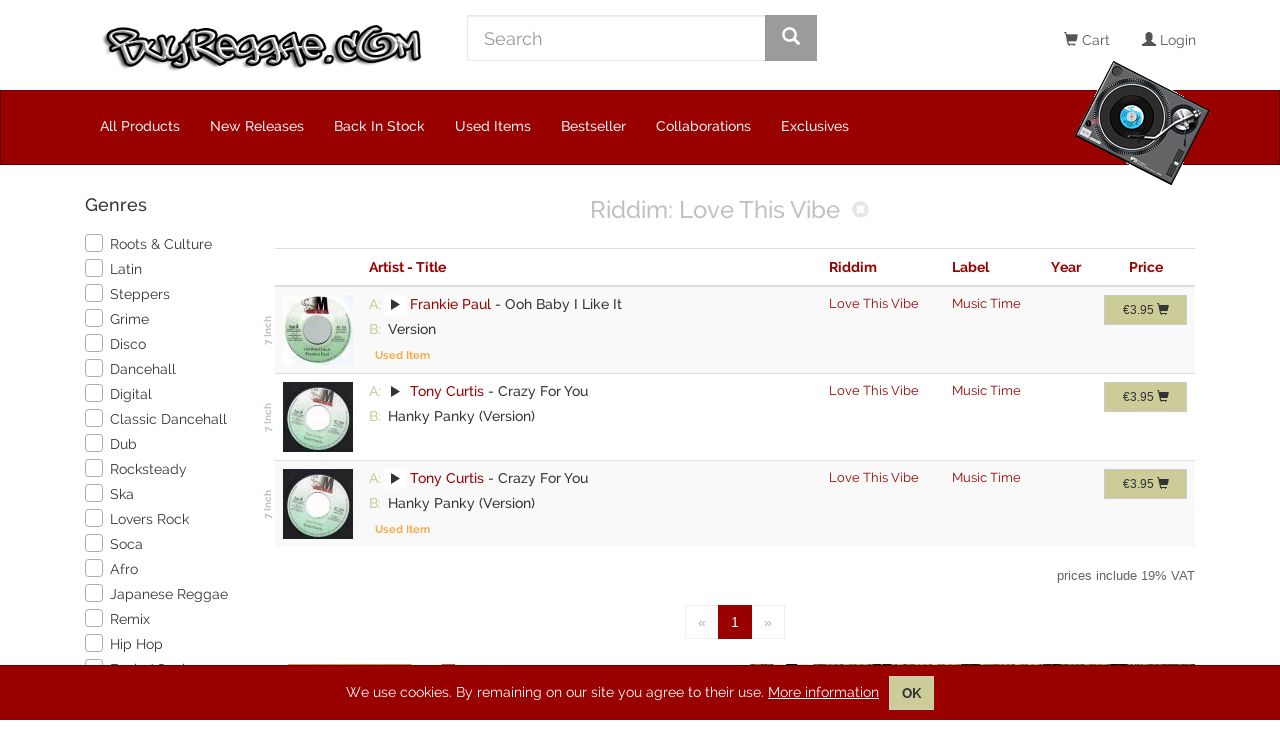

--- FILE ---
content_type: text/html; charset=UTF-8
request_url: https://www.buyreggae.com/riddims/9698/love-this-vibe
body_size: 487
content:
<!DOCTYPE html>
<html>
    <head>
        <meta http-equiv="Content-Type" content="text/html; charset=utf-8" />
        <meta http-equiv=X-UA-Compatible content="IE=edge">
        <meta name="viewport" content="width=device-width, initial-scale=1" />

        <title>Buyreggae online shop | vinyl specialist & distribution</title>

        <link href="/favicon.ico" type="image/x-icon" rel="icon" />
        <link href="/favicon.ico" type="image/x-icon" rel="shortcut icon" />

        <link rel="stylesheet" href="/assets/main-Bsjm1HdO.css" crossorigin="use-credentials" />
    </head>

    <body>
    <div id="vue-app"></div>

    <noscript>
        <strong>We're sorry but Buyreggae.com doesn't work properly without JavaScript enabled. Please enable it to
            continue.</strong>
    </noscript>

    <script type="module" src="/assets/main-B_lVOW6z.js" crossorigin="use-credentials"></script>
    </body>
</html>


--- FILE ---
content_type: text/html; charset=UTF-8
request_url: https://www.buyreggae.com/api/Products/index_json/riddim_id:9698/sort:Manufacturer.manufacturers_name,Riddim.name,ProductAggregate.artist/direction:asc/page:1?search_term=
body_size: 1420
content:
{"products":[{"Product":{"products_id":"68358","original_products_id":"9489","title_a":"Ooh Baby I Like It","title_b":"Version","products_quantity":"2","storage":"","products_price":"3.3193","distribution_price":"0.00","products_ek":"1.6597","products_date_added":"2011-07-11 22:24:18","products_last_modified":"2022-11-23 19:37:38","products_status":true,"manufacturers_id":"814","products_ordered":"0","tracklist":"","products_ordered_30_days":"0","distribution_id":"642","format_id":"1","release_date":"2022-11-23","original_release_date":null,"back_in_stock":"0000-00-00","has_image":"1","has_mp3_a":"1","has_mp3_b":"0","days_available":"5277","product_days":"8549","delivery_probability":"0.00","products_ordered_pre_conversion":"0","catalog_no":"","second_hand":"1","discogs_id":null,"discogs_listing_id":"3210492017","discogs_exclude":false,"vinyl_grading_id":"2","sleeve_grading_id":"1","discogs_match_time":null,"discogs_match_user_id":null,"sale":true,"discogs_comment":"","internal_comment":"","imported_songs":null,"price_sum":"6.6386","image_url_70":"https:\/\/www.buyreggae.com\/images\/70\/product\/P68358.jpg","image_url_150":"https:\/\/www.buyreggae.com\/images\/150\/product\/P68358.jpg","Songs":{"a":"https:\/\/www.buyreggae.com\/sounds\/6\/68358A.mp3","b":"https:\/\/www.buyreggae.com\/sounds\/6\/68358B.mp3"},"gross_products_price":3.95,"tax_amount":0.63},"Manufacturer":{"manufacturers_id":"814","manufacturers_name":"Music Time","manufacturers_image":null,"date_added":null,"last_modified":null,"has_image":"1","product_count":"64","discogs_id":"188287","discogs_name":"Music Time Inc.","name":"Music Time","id":"814"},"Format":{"id":"1","name":"7 Inch","weight":"0.06","discogs_name":"7\"","quantity":"1","display_in_shop":true},"Special":{"specials_id":null,"products_id":null,"specials_new_products_price":null,"specials_date_added":null,"specials_last_modified":null,"expires_date":null,"date_status_change":null,"status":null},"Song":[],"Artist":[{"id":"32224","name":"Frankie Paul","preferred_id":"0","ProductsToArtist":{"id":"557326","artists_id":"32224","products_id":"68358","sideA":"1","sideB":"0"}}],"Riddim":[{"id":"9698","name":"Love This Vibe","has_image":"0","product_count":"8","temp":"1","ProductsToRiddim":{"id":"110924","riddims_id":"9698","products_id":"68358"}}]},{"Product":{"products_id":"150046","original_products_id":"9485","title_a":"Crazy For You","title_b":"Hanky Panky (Version)","products_quantity":"1","storage":"","products_price":"3.3193","distribution_price":"0.00","products_ek":"1.3277","products_date_added":"2024-05-01 00:00:00","products_last_modified":"2022-11-23 19:36:16","products_status":true,"manufacturers_id":"814","products_ordered":"0","tracklist":"","products_ordered_30_days":"0","distribution_id":"696","format_id":"1","release_date":"2022-11-23","original_release_date":null,"back_in_stock":"0000-00-00","has_image":"1","has_mp3_a":"1","has_mp3_b":"0","days_available":"1163","product_days":"1163","delivery_probability":"0.00","products_ordered_pre_conversion":"0","catalog_no":"","second_hand":"0","discogs_id":null,"discogs_listing_id":"3203800856","discogs_exclude":false,"vinyl_grading_id":"1","sleeve_grading_id":"1","discogs_match_time":null,"discogs_match_user_id":null,"sale":true,"discogs_comment":"","internal_comment":"","imported_songs":null,"price_sum":"3.3193","image_url_70":"https:\/\/www.buyreggae.com\/images\/70\/product\/P150046.jpg","image_url_150":"https:\/\/www.buyreggae.com\/images\/150\/product\/P150046.jpg","Songs":{"a":"https:\/\/www.buyreggae.com\/sounds\/15\/150046A.mp3","b":"https:\/\/www.buyreggae.com\/sounds\/15\/150046B.mp3"},"gross_products_price":3.95,"tax_amount":0.63},"Manufacturer":{"manufacturers_id":"814","manufacturers_name":"Music Time","manufacturers_image":null,"date_added":null,"last_modified":null,"has_image":"1","product_count":"64","discogs_id":"188287","discogs_name":"Music Time Inc.","name":"Music Time","id":"814"},"Format":{"id":"1","name":"7 Inch","weight":"0.06","discogs_name":"7\"","quantity":"1","display_in_shop":true},"Special":{"specials_id":null,"products_id":null,"specials_new_products_price":null,"specials_date_added":null,"specials_last_modified":null,"expires_date":null,"date_status_change":null,"status":null},"Song":[],"Artist":[{"id":"31883","name":"Tony Curtis","preferred_id":"0","ProductsToArtist":{"id":"557323","artists_id":"31883","products_id":"150046","sideA":"1","sideB":"0"}}],"Riddim":[{"id":"9698","name":"Love This Vibe","has_image":"0","product_count":"8","temp":"1","ProductsToRiddim":{"id":"110926","riddims_id":"9698","products_id":"150046"}}]},{"Product":{"products_id":"62474","original_products_id":"9485","title_a":"Crazy For You","title_b":"Hanky Panky (Version)","products_quantity":"1","storage":null,"products_price":"3.3193","distribution_price":"0.00","products_ek":"1.6597","products_date_added":"2010-08-29 16:52:38","products_last_modified":"2020-07-24 02:15:42","products_status":true,"manufacturers_id":"814","products_ordered":"0","tracklist":null,"products_ordered_30_days":"0","distribution_id":"652","format_id":"1","release_date":null,"original_release_date":null,"back_in_stock":"0000-00-00","has_image":"1","has_mp3_a":"1","has_mp3_b":"0","days_available":"5593","product_days":"5593","delivery_probability":"0.00","products_ordered_pre_conversion":"0","catalog_no":"","second_hand":"1","discogs_id":null,"discogs_listing_id":"3211095338","discogs_exclude":false,"vinyl_grading_id":"2","sleeve_grading_id":"1","discogs_match_time":null,"discogs_match_user_id":null,"sale":true,"discogs_comment":"","internal_comment":"","imported_songs":null,"price_sum":"3.3193","image_url_70":"https:\/\/www.buyreggae.com\/images\/70\/product\/P62474.jpg","image_url_150":"https:\/\/www.buyreggae.com\/images\/150\/product\/P62474.jpg","Songs":{"a":"https:\/\/www.buyreggae.com\/sounds\/6\/62474A.mp3","b":"https:\/\/www.buyreggae.com\/sounds\/6\/62474B.mp3"},"gross_products_price":3.95,"tax_amount":0.63},"Manufacturer":{"manufacturers_id":"814","manufacturers_name":"Music Time","manufacturers_image":null,"date_added":null,"last_modified":null,"has_image":"1","product_count":"64","discogs_id":"188287","discogs_name":"Music Time Inc.","name":"Music Time","id":"814"},"Format":{"id":"1","name":"7 Inch","weight":"0.06","discogs_name":"7\"","quantity":"1","display_in_shop":true},"Special":{"specials_id":null,"products_id":null,"specials_new_products_price":null,"specials_date_added":null,"specials_last_modified":null,"expires_date":null,"date_status_change":null,"status":null},"Song":[],"Artist":[{"id":"31883","name":"Tony Curtis","preferred_id":"0","ProductsToArtist":{"id":"289974","artists_id":"31883","products_id":"62474","sideA":"1","sideB":"0"}}],"Riddim":[{"id":"9698","name":"Love This Vibe","has_image":"0","product_count":"8","temp":"1","ProductsToRiddim":{"id":"110922","riddims_id":"9698","products_id":"62474"}}]}],"pagination":{"Product":{"page":1,"current":3,"count":3,"prevPage":false,"nextPage":false,"pageCount":1,"order":[],"limit":30,"options":{"sort":"Manufacturer.manufacturers_name,Riddim.name,ProductAggregate.artist","direction":"asc","order":[],"conditions":[]},"paramType":"named","queryScope":null}},"search":{"Riddim":{"id":"9698","name":"Love This Vibe","has_image":"0","product_count":"8","temp":"1"}}}

--- FILE ---
content_type: text/html; charset=UTF-8
request_url: https://www.buyreggae.com/Filters/index
body_size: 1418
content:
{"categories":[{"categories_id":"1","categories_image":"","parent_id":"5","sort_order":"0","pic_size":"43;43","date_added":"2005-06-02 15:35:52","last_modified":"2005-06-09 13:30:32","spd_cat":null,"name":"roots culture","display_in_shop":true,"CategoriesDescription":{"categories_id":"1","language_id":"1","categories_name":"Roots & Culture","name":"Roots & Culture"}},{"categories_id":"118","categories_image":null,"parent_id":"0","sort_order":"0","pic_size":"43;43","date_added":"2026-01-22 21:36:18","last_modified":null,"spd_cat":null,"name":"latin","display_in_shop":true,"CategoriesDescription":{"categories_id":"118","language_id":"1","categories_name":"Latin","name":"Latin"}},{"categories_id":"119","categories_image":null,"parent_id":"0","sort_order":"0","pic_size":"43;43","date_added":"2026-01-22 21:36:18","last_modified":null,"spd_cat":null,"name":"steppers","display_in_shop":true,"CategoriesDescription":{"categories_id":"119","language_id":"1","categories_name":"Steppers","name":"Steppers"}},{"categories_id":"121","categories_image":null,"parent_id":"0","sort_order":"0","pic_size":"43;43","date_added":"2026-01-22 21:36:18","last_modified":null,"spd_cat":null,"name":"grime","display_in_shop":true,"CategoriesDescription":{"categories_id":"121","language_id":"1","categories_name":"Grime","name":"Grime"}},{"categories_id":"120","categories_image":null,"parent_id":"0","sort_order":"0","pic_size":"43;43","date_added":"2026-01-22 21:36:18","last_modified":null,"spd_cat":null,"name":"disco","display_in_shop":true,"CategoriesDescription":{"categories_id":"120","language_id":"1","categories_name":"Disco","name":"Disco"}},{"categories_id":"2","categories_image":"","parent_id":"5","sort_order":"10","pic_size":"43;43","date_added":"2005-06-02 15:36:11","last_modified":"2005-06-09 13:30:20","spd_cat":null,"name":"dancehall","display_in_shop":true,"CategoriesDescription":{"categories_id":"2","language_id":"1","categories_name":"Dancehall","name":"Dancehall"}},{"categories_id":"93","categories_image":"","parent_id":"5","sort_order":"20","pic_size":"43;43","date_added":"2008-03-16 09:08:45","last_modified":"2008-03-16 09:25:02","spd_cat":null,"name":"digital","display_in_shop":true,"CategoriesDescription":{"categories_id":"93","language_id":"1","categories_name":"Digital","name":"Digital"}},{"categories_id":"30","categories_image":"","parent_id":"5","sort_order":"30","pic_size":"43;43","date_added":"2006-08-18 12:49:08","last_modified":"2006-08-18 12:49:20","spd_cat":null,"name":"classic dancehall","display_in_shop":true,"CategoriesDescription":{"categories_id":"30","language_id":"1","categories_name":"Classic Dancehall","name":"Classic Dancehall"}},{"categories_id":"108","categories_image":null,"parent_id":"0","sort_order":"40","pic_size":"43;43","date_added":"2015-11-30 00:00:00","last_modified":null,"spd_cat":null,"name":"dub","display_in_shop":true,"CategoriesDescription":{"categories_id":"108","language_id":"1","categories_name":"Dub","name":"Dub"}},{"categories_id":"3","categories_image":"","parent_id":"5","sort_order":"50","pic_size":"43;43","date_added":"2005-06-02 15:36:55","last_modified":"2006-08-18 12:49:59","spd_cat":null,"name":"rocksteady","display_in_shop":true,"CategoriesDescription":{"categories_id":"3","language_id":"1","categories_name":"Rocksteady","name":"Rocksteady"}},{"categories_id":"94","categories_image":"","parent_id":"5","sort_order":"60","pic_size":"43;43","date_added":"2008-03-16 09:23:13","last_modified":"2008-03-16 09:25:18","spd_cat":null,"name":"ska","display_in_shop":true,"CategoriesDescription":{"categories_id":"94","language_id":"1","categories_name":"Ska","name":"Ska"}},{"categories_id":"114","categories_image":null,"parent_id":"0","sort_order":"70","pic_size":"43;43","date_added":"2023-07-13 09:23:14","last_modified":null,"spd_cat":null,"name":"lovers rock","display_in_shop":true,"CategoriesDescription":{"categories_id":"114","language_id":"1","categories_name":"Lovers Rock","name":"Lovers Rock"}},{"categories_id":"29","categories_image":"","parent_id":"5","sort_order":"70","pic_size":"43;43","date_added":"2005-11-22 02:36:59","last_modified":null,"spd_cat":null,"name":"soca","display_in_shop":true,"CategoriesDescription":{"categories_id":"29","language_id":"1","categories_name":"Soca","name":"Soca"}},{"categories_id":"113","categories_image":null,"parent_id":"0","sort_order":"75","pic_size":"43;43","date_added":"2022-10-28 22:06:17","last_modified":null,"spd_cat":null,"name":"afro","display_in_shop":true,"CategoriesDescription":{"categories_id":"113","language_id":"1","categories_name":"Afro","name":"Afro"}},{"categories_id":"116","categories_image":null,"parent_id":"0","sort_order":"80","pic_size":"43;43","date_added":"2023-07-13 09:23:25","last_modified":null,"spd_cat":null,"name":"japanese reggae","display_in_shop":true,"CategoriesDescription":{"categories_id":"116","language_id":"1","categories_name":"Japanese Reggae","name":"Japanese Reggae"}},{"categories_id":"5","categories_image":null,"parent_id":"0","sort_order":"80","pic_size":"43;43","date_added":"2022-10-07 13:21:16","last_modified":null,"spd_cat":null,"name":"remix","display_in_shop":true,"CategoriesDescription":{"categories_id":"5","language_id":"1","categories_name":"Remix","name":"Remix"}},{"categories_id":"4","categories_image":"","parent_id":"5","sort_order":"90","pic_size":"43;43","date_added":"2005-06-02 15:37:25","last_modified":"2005-06-09 13:31:19","spd_cat":null,"name":"hip hop","display_in_shop":true,"CategoriesDescription":{"categories_id":"4","language_id":"1","categories_name":"Hip Hop","name":"Hip Hop"}},{"categories_id":"104","categories_image":"","parent_id":"0","sort_order":"100","pic_size":"43;43","date_added":"2015-02-13 12:16:54","last_modified":null,"spd_cat":null,"name":"funk soul","display_in_shop":true,"CategoriesDescription":{"categories_id":"104","language_id":"1","categories_name":"Funk \/ Soul","name":"Funk \/ Soul"}},{"categories_id":"100","categories_image":null,"parent_id":"5","sort_order":"110","pic_size":"43;43","date_added":"2014-09-28 00:00:00","last_modified":null,"spd_cat":null,"name":"soul rnb","display_in_shop":true,"CategoriesDescription":{"categories_id":"100","language_id":"1","categories_name":"Soul \/ R&B","name":"Soul \/ R&B"}},{"categories_id":"34","categories_image":null,"parent_id":"6","sort_order":"120","pic_size":"63;63","date_added":"2007-07-16 00:00:00","last_modified":null,"spd_cat":null,"name":"dubstep","display_in_shop":true,"CategoriesDescription":{"categories_id":"34","language_id":"1","categories_name":"Dubstep","name":"Dubstep"}},{"categories_id":"31","categories_image":null,"parent_id":"6","sort_order":"130","pic_size":"63;63","date_added":"2006-12-08 15:39:06","last_modified":null,"spd_cat":null,"name":"jungle","display_in_shop":true,"CategoriesDescription":{"categories_id":"31","language_id":"1","categories_name":"Jungle","name":"Jungle"}},{"categories_id":"109","categories_image":null,"parent_id":"0","sort_order":"140","pic_size":"43;43","date_added":"2021-02-19 00:00:00","last_modified":null,"spd_cat":null,"name":"drum and bass","display_in_shop":true,"CategoriesDescription":{"categories_id":"109","language_id":"1","categories_name":"Drum & Bass","name":"Drum & Bass"}},{"categories_id":"96","categories_image":null,"parent_id":"6","sort_order":"150","pic_size":"63;63","date_added":"2008-12-06 09:23:13","last_modified":null,"spd_cat":null,"name":"raggabreaks","display_in_shop":true,"CategoriesDescription":{"categories_id":"96","language_id":"1","categories_name":"Ragga-Breaks","name":"Ragga-Breaks"}},{"categories_id":"101","categories_image":"","parent_id":"0","sort_order":"160","pic_size":"43;43","date_added":"2015-02-13 12:16:01","last_modified":null,"spd_cat":null,"name":"electronic","display_in_shop":true,"CategoriesDescription":{"categories_id":"101","language_id":"1","categories_name":"Electronic","name":"Electronic"}},{"categories_id":"110","categories_image":null,"parent_id":"0","sort_order":"170","pic_size":"43;43","date_added":"2021-02-19 00:00:00","last_modified":null,"spd_cat":null,"name":"uk bass","display_in_shop":true,"CategoriesDescription":{"categories_id":"110","language_id":"1","categories_name":"UK Bass","name":"UK Bass"}}],"decades":[{"label":"1950s","value":"1950"},{"label":"1960s","value":"1960"},{"label":"1970s","value":"1970"},{"label":"1980s","value":"1980"},{"label":"1990s","value":"1990"},{"label":"2000s","value":"2000"},{"label":"2010s","value":"2010"},{"label":"2020s","value":"2020"}],"formats":[{"id":"1","name":"7 Inch","weight":"0.06","discogs_name":"7\"","quantity":"1","display_in_shop":true},{"id":"7","name":"CD","weight":"0.10","discogs_name":"CD","quantity":"1","display_in_shop":true},{"id":"8","name":"LP","weight":"0.26","discogs_name":"LP","quantity":"1","display_in_shop":true},{"id":"12","name":"2LP","weight":"0.41","discogs_name":"LP","quantity":"2","display_in_shop":true},{"id":"15","name":"12 Inch","weight":"0.22","discogs_name":"12\"","quantity":"1","display_in_shop":true},{"id":"23","name":"10 Inch","weight":"0.18","discogs_name":"10\"","quantity":"1","display_in_shop":true},{"id":"26","name":"Accessory","weight":"0.10","discogs_name":null,"quantity":"1","display_in_shop":true},{"id":"27","name":"Book","weight":"0.50","discogs_name":null,"quantity":"1","display_in_shop":true},{"id":"29","name":"DVD","weight":"0.13","discogs_name":"DVD","quantity":"1","display_in_shop":true},{"id":"65","name":"Clothing","weight":"0.35","discogs_name":null,"quantity":"1","display_in_shop":true},{"id":"77","name":"7 Inch Boxset","weight":"1.20","discogs_name":"7\"","quantity":"1","display_in_shop":true},{"id":"78","name":"10 Inch Boxset","weight":"1.20","discogs_name":"10\"","quantity":"1","display_in_shop":true},{"id":"79","name":"DJ Equipment","weight":"2.00","discogs_name":null,"quantity":"1","display_in_shop":true}]}

--- FILE ---
content_type: text/css
request_url: https://www.buyreggae.com/assets/BuyProductListItemArtistTitle-EULUYC-Y.css
body_size: 211
content:
.buy-product-list-item-artist-title .media-heading[data-v-b4fa5fe5]{margin-bottom:7px}.buy-product-list-item-artist-title .media-heading[data-v-b4fa5fe5]:last-child{margin-bottom:0}.buy-product-list-item-artist-title .side[data-v-b4fa5fe5]{padding-right:3px;color:#cc9}.buy-product-list-item-artist-title .title-no-side[data-v-b4fa5fe5]{line-height:20px}.buy-product-list-item-artist-title .btn-play[data-v-b4fa5fe5]{border:none}.buy-product-list-item-artist-title .label-warning[data-v-b4fa5fe5]{color:#f0ad4e;background:none}


--- FILE ---
content_type: application/javascript
request_url: https://www.buyreggae.com/assets/BuyProductListPage-DmvtgX47.js
body_size: 9140
content:
const __vite__mapDeps=(i,m=__vite__mapDeps,d=(m.f||(m.f=["assets/BuyProductListItemArtistTitle-Iz6RuV-_.js","assets/vue-property-decorator-CWHW6vft.js","assets/main-B_lVOW6z.js","assets/main-Bsjm1HdO.css","assets/AudioPlayer.mixin-pFaV2WpH.js","assets/Cart.mixin-DVOPWOKt.js","assets/product-list.model-Bn0u9Gep.js","assets/BuyProductListItemArtistTitle-EULUYC-Y.css","assets/BuyProductListItemImage-Bo4BAYZR.js","assets/BuyProductListItemImage-CG597OpX.css","assets/BuyProductListItemLabel-C2PHYCTS.js","assets/BuyProductListItemLabel-Bw5oE566.css","assets/BuyProductListItemRiddim-Dy6jhJmv.js","assets/BuyProductListItemRiddim-7x36I_TY.css","assets/BuyAddToCartButton-ojO-zZ2F.js","assets/BuyAddToCartButton-drhgbXN1.css","assets/BuyTaxNotice-B0kYRwld.js","assets/BuyTaxNotice-CemIcOt9.css"])))=>i.map(i=>d[i]);
import{P as _,W as C}from"./vue-property-decorator-CWHW6vft.js";import{V as Q,z as ue,G as pe,I as he,K as ge,M as fe,C as T,y as q,x as O,N as J,m as ee,U as V,_ as E,n as j,P as me,Q as _e,X as R,Y as ve,W as ye,Z as P,i as ne,$ as be,a0 as Pe,a1 as se,a2 as Se,a3 as Ce}from"./main-B_lVOW6z.js";import{W,a as ie,b as ae,B as Fe}from"./BuyBanner-BTf7ZSgX.js";import{C as xe}from"./Cart.mixin-DVOPWOKt.js";import{E as Ie}from"./product-list.model-Bn0u9Gep.js";var Be=Object.defineProperty,Le=Object.getOwnPropertyDescriptor,x=(o,t,r,s)=>{for(var e=s>1?void 0:s?Le(t,r):t,a=o.length-1,i;a>=0;a--)(i=o[a])&&(e=(s?i(t,r,e):i(e))||e);return s&&e&&Be(t,r,e),e};let S=class extends Q{onInitialFilterChanged(){this.setFilter(this.initialFilter)}onInitialIdFilterChanged(){this.setIdFilter(this.initialIdFilter)}onInitialSearchChanged(){this.setSearch(this.initialSearch)}onInitialSortChanged(){this.setSort(this.initialSort)}onInitialPageChanged(){this.setPage(this.initialPage)}get getSearchSortFilter(){return`${this.parseToString(this.getFilter)}${this.parseToString(this.getIdFilter)}${this.parseToString(this.getSort)}${this.parseToString(this.getPage)}?search_term=${this.getSearchTerm}`}parseToString(o){let t="";return Object.keys(o).forEach(r=>{const s=o[r];s!==""&&(t+=`/${r}:${s}`)}),t}};x([_({required:!1,default:()=>ue,type:Object})],S.prototype,"initialFilter",2);x([_({required:!1,default:()=>pe,type:Object})],S.prototype,"initialIdFilter",2);x([_({required:!1,default:()=>he,type:Object})],S.prototype,"initialSearch",2);x([_({required:!1,default:()=>ge,type:Object})],S.prototype,"initialSort",2);x([_({required:!1,default:()=>fe,type:Object})],S.prototype,"initialPage",2);x([C("initialFilter",{immediate:!0})],S.prototype,"onInitialFilterChanged",1);x([C("initialIdFilter",{immediate:!0})],S.prototype,"onInitialIdFilterChanged",1);x([C("initialSearch",{immediate:!0})],S.prototype,"onInitialSearchChanged",1);x([C("initialSort",{immediate:!0})],S.prototype,"onInitialSortChanged",1);x([C("initialPage",{immediate:!0})],S.prototype,"onInitialPageChanged",1);S=x([T({name:"search-sort-filter.mixin",computed:{...O("SearchSortFilter",["getFilter","getIdFilter","getSearchTerm","getSort","getPage"])},methods:{...q("SearchSortFilter",["setFilter","setIdFilter","setSearch","setSort","setPage"])}})],S);var ke=Object.getOwnPropertyDescriptor,$e=(o,t,r,s)=>{for(var e=s>1?void 0:s?ke(t,r):t,a=o.length-1,i;a>=0;a--)(i=o[a])&&(e=i(e)||e);return e};let X=class extends Q{setProductSort(o){const t=this.computeSortDirection(o);this.setUrlSortQuery(o,t)}setUrlSortQuery(o,t){this.$router.push({query:{...this.$route.query,sort:o,dir:t,page:"1"}})}computeSortDirection(o){return this.getSort.sort===o&&this.getSort.direction===J.ASC?J.DESC:J.ASC}};X=$e([T({name:"search-sort-filter.mixin",computed:{...O("SearchSortFilter",["getSort"])},methods:{...q("SearchSortFilter",["setSort"])}})],X);var Te=Object.defineProperty,Re=Object.getOwnPropertyDescriptor,oe=(o,t,r,s)=>{for(var e=s>1?void 0:s?Re(t,r):t,a=o.length-1,i;a>=0;a--)(i=o[a])&&(e=(s?i(t,r,e):i(e))||e);return s&&e&&Te(t,r,e),e};const Oe=()=>E(()=>import("./BuyProductListItemArtistTitle-Iz6RuV-_.js"),__vite__mapDeps([0,1,2,3,4,5,6,7])),De=()=>E(()=>import("./BuyProductListItemImage-Bo4BAYZR.js"),__vite__mapDeps([8,2,3,9])),we=()=>E(()=>import("./BuyProductListItemLabel-C2PHYCTS.js"),__vite__mapDeps([10,2,3,11])),Ne=()=>E(()=>import("./BuyProductListItemRiddim-Dy6jhJmv.js"),__vite__mapDeps([12,1,2,3,13])),Ae=()=>E(()=>import("./BuyAddToCartButton-ojO-zZ2F.js"),__vite__mapDeps([14,1,2,3,5,15]));let Y=class extends ee(xe){constructor(){super(...arguments),this.scope=Ie.Catalog}getProductUrl(t){return V.getProductUrl(t)}getLabelUrl(t,r){return V.getLabelUrl(t,r)}};oe([_({required:!0,default:[]})],Y.prototype,"product",2);Y=oe([T({name:"buy-product-list-item",components:{BuyAddToCartButton:Ae,BuyProductListItemArtistTitle:Oe,BuyProductListItemImage:De,BuyProductListItemLabel:we,BuyProductListItemRiddim:Ne}})],Y);var Ee=function(){var t=this,r=t._self._c;return t._self._setupProxy,r("tr",{staticClass:"buy-product-list-item"},[r("buy-product-list-item-image",{attrs:{scope:t.scope,"image-url":t.product.Product.image_url_70,"image-link":t.getProductUrl(t.product.Product.products_id),"format-name":t.product.Format.name}}),r("buy-product-list-item-artist-title",{attrs:{scope:t.scope,product:t.product}}),r("buy-product-list-item-riddim",{staticClass:"hidden-xs hidden-sm",attrs:{product:t.product}}),r("buy-product-list-item-label",{attrs:{"label-name":t.product.Manufacturer.name,"label-link":t.getLabelUrl(t.product.Manufacturer.id,t.product.Manufacturer.name)}}),r("td",{staticClass:"hidden-xs hidden-sm"},[t._v(" "+t._s(t._f("date")(t.product.Product.original_release_date,"yyyy"))+" ")]),r("td",[r("buy-add-to-cart-button",{staticClass:"btn-default",attrs:{product:t.product}})],1)],1)},je=[],Me=j(Y,Ee,je,!1,null,null);const Ue=Me.exports;var le={exports:{}};(function(o,t){(function(r,s){o.exports=s()})(me,function(){return function(r){function s(a){if(e[a])return e[a].exports;var i=e[a]={exports:{},id:a,loaded:!1};return r[a].call(i.exports,i,i.exports,s),i.loaded=!0,i.exports}var e={};return s.m=r,s.c=e,s.p="",s(0)}([function(r,s,e){function a(d){return d&&d.__esModule?d:{default:d}}var i=e(1),n=a(i);r.exports=n.default},function(r,s,e){e(2);var a=e(6)(e(7),e(8),"data-v-82963a40",null);r.exports=a.exports},function(r,s,e){var a=e(3);typeof a=="string"&&(a=[[r.id,a,""]]),e(5)(a,{}),a.locals&&(r.exports=a.locals)},function(r,s,e){s=r.exports=e(4)(),s.push([r.id,"a[data-v-82963a40]{cursor:pointer}",""])},function(r,s){r.exports=function(){var e=[];return e.toString=function(){for(var a=[],i=0;i<this.length;i++){var n=this[i];n[2]?a.push("@media "+n[2]+"{"+n[1]+"}"):a.push(n[1])}return a.join("")},e.i=function(a,i){typeof a=="string"&&(a=[[null,a,""]]);for(var n={},d=0;d<this.length;d++){var v=this[d][0];typeof v=="number"&&(n[v]=!0)}for(d=0;d<a.length;d++){var m=a[d];typeof m[0]=="number"&&n[m[0]]||(i&&!m[2]?m[2]=i:i&&(m[2]="("+m[2]+") and ("+i+")"),e.push(m))}},e}},function(r,s,e){function a(c,l){for(var u=0;u<c.length;u++){var h=c[u],g=y[h.id];if(g){g.refs++;for(var p=0;p<g.parts.length;p++)g.parts[p](h.parts[p]);for(;p<h.parts.length;p++)g.parts.push(m(h.parts[p],l))}else{for(var f=[],p=0;p<h.parts.length;p++)f.push(m(h.parts[p],l));y[h.id]={id:h.id,refs:1,parts:f}}}}function i(c){for(var l=[],u={},h=0;h<c.length;h++){var g=c[h],p=g[0],f=g[1],L=g[2],Z=g[3],w={css:f,media:L,sourceMap:Z};u[p]?u[p].parts.push(w):l.push(u[p]={id:p,parts:[w]})}return l}function n(c,l){var u=$(),h=U[U.length-1];if(c.insertAt==="top")h?h.nextSibling?u.insertBefore(l,h.nextSibling):u.appendChild(l):u.insertBefore(l,u.firstChild),U.push(l);else{if(c.insertAt!=="bottom")throw new Error("Invalid value for parameter 'insertAt'. Must be 'top' or 'bottom'.");u.appendChild(l)}}function d(c){c.parentNode.removeChild(c);var l=U.indexOf(c);l>=0&&U.splice(l,1)}function v(c){var l=document.createElement("style");return l.type="text/css",n(c,l),l}function m(c,l){var u,h,g;if(l.singleton){var p=ce++;u=D||(D=v(l)),h=b.bind(null,u,p,!1),g=b.bind(null,u,p,!0)}else u=v(l),h=I.bind(null,u),g=function(){d(u)};return h(c),function(f){if(f){if(f.css===c.css&&f.media===c.media&&f.sourceMap===c.sourceMap)return;h(c=f)}else g()}}function b(c,l,u,h){var g=u?"":h.css;if(c.styleSheet)c.styleSheet.cssText=de(l,g);else{var p=document.createTextNode(g),f=c.childNodes;f[l]&&c.removeChild(f[l]),f.length?c.insertBefore(p,f[l]):c.appendChild(p)}}function I(c,l){var u=l.css,h=l.media,g=l.sourceMap;if(h&&c.setAttribute("media",h),g&&(u+=`
/*# sourceURL=`+g.sources[0]+" */",u+=`
/*# sourceMappingURL=data:application/json;base64,`+btoa(unescape(encodeURIComponent(JSON.stringify(g))))+" */"),c.styleSheet)c.styleSheet.cssText=u;else{for(;c.firstChild;)c.removeChild(c.firstChild);c.appendChild(document.createTextNode(u))}}var y={},B=function(c){var l;return function(){return typeof l>"u"&&(l=c.apply(this,arguments)),l}},M=B(function(){return/msie [6-9]\b/.test(window.navigator.userAgent.toLowerCase())}),$=B(function(){return document.head||document.getElementsByTagName("head")[0]}),D=null,ce=0,U=[];r.exports=function(c,l){l=l||{},typeof l.singleton>"u"&&(l.singleton=M()),typeof l.insertAt>"u"&&(l.insertAt="bottom");var u=i(c);return a(u,l),function(h){for(var g=[],p=0;p<u.length;p++){var f=u[p],L=y[f.id];L.refs--,g.push(L)}if(h){var Z=i(h);a(Z,l)}for(var p=0;p<g.length;p++){var L=g[p];if(L.refs===0){for(var w=0;w<L.parts.length;w++)L.parts[w]();delete y[L.id]}}}};var de=function(){var c=[];return function(l,u){return c[l]=u,c.filter(Boolean).join(`
`)}}()},function(r,s){r.exports=function(e,a,i,n){var d,v=e=e||{},m=typeof e.default;m!=="object"&&m!=="function"||(d=e,v=e.default);var b=typeof v=="function"?v.options:v;if(a&&(b.render=a.render,b.staticRenderFns=a.staticRenderFns),i&&(b._scopeId=i),n){var I=b.computed||(b.computed={});Object.keys(n).forEach(function(y){var B=n[y];I[y]=function(){return B}})}return{esModule:d,exports:v,options:b}}},function(r,s){Object.defineProperty(s,"__esModule",{value:!0}),s.default={props:{value:{type:Number},pageCount:{type:Number,required:!0},forcePage:{type:Number},clickHandler:{type:Function,default:function(){}},pageRange:{type:Number,default:3},marginPages:{type:Number,default:1},prevText:{type:String,default:"Prev"},nextText:{type:String,default:"Next"},breakViewText:{type:String,default:"…"},containerClass:{type:String},pageClass:{type:String},pageLinkClass:{type:String},prevClass:{type:String},prevLinkClass:{type:String},nextClass:{type:String},nextLinkClass:{type:String},breakViewClass:{type:String},breakViewLinkClass:{type:String},activeClass:{type:String,default:"active"},disabledClass:{type:String,default:"disabled"},noLiSurround:{type:Boolean,default:!1},firstLastButton:{type:Boolean,default:!1},firstButtonText:{type:String,default:"First"},lastButtonText:{type:String,default:"Last"},hidePrevNext:{type:Boolean,default:!1}},beforeUpdate:function(){this.forcePage!==void 0&&this.forcePage!==this.selected&&(this.selected=this.forcePage)},computed:{selected:{get:function(){return this.value||this.innerValue},set:function(e){this.innerValue=e}},pages:function(){var e=this,a={};if(this.pageCount<=this.pageRange)for(var i=0;i<this.pageCount;i++){var n={index:i,content:i+1,selected:i===this.selected-1};a[i]=n}else{for(var d=Math.floor(this.pageRange/2),v=function($){var D={index:$,content:$+1,selected:$===e.selected-1};a[$]=D},m=function($){var D={disabled:!0,breakView:!0};a[$]=D},b=0;b<this.marginPages;b++)v(b);var I=0;this.selected-d>0&&(I=this.selected-1-d);var y=I+this.pageRange-1;y>=this.pageCount&&(y=this.pageCount-1,I=y-this.pageRange+1);for(var B=I;B<=y&&B<=this.pageCount-1;B++)v(B);I>this.marginPages&&m(I-1),y+1<this.pageCount-this.marginPages&&m(y+1);for(var M=this.pageCount-1;M>=this.pageCount-this.marginPages;M--)v(M)}return a}},data:function(){return{innerValue:1}},methods:{handlePageSelected:function(e){this.selected!==e&&(this.innerValue=e,this.$emit("input",e),this.clickHandler(e))},prevPage:function(){this.selected<=1||this.handlePageSelected(this.selected-1)},nextPage:function(){this.selected>=this.pageCount||this.handlePageSelected(this.selected+1)},firstPageSelected:function(){return this.selected===1},lastPageSelected:function(){return this.selected===this.pageCount||this.pageCount===0},selectFirstPage:function(){this.selected<=1||this.handlePageSelected(1)},selectLastPage:function(){this.selected>=this.pageCount||this.handlePageSelected(this.pageCount)}}}},function(r,s){r.exports={render:function(){var e=this,a=e.$createElement,i=e._self._c||a;return e.noLiSurround?i("div",{class:e.containerClass},[e.firstLastButton?i("a",{class:[e.pageLinkClass,e.firstPageSelected()?e.disabledClass:""],attrs:{tabindex:"0"},domProps:{innerHTML:e._s(e.firstButtonText)},on:{click:function(n){e.selectFirstPage()},keyup:function(n){return"button"in n||!e._k(n.keyCode,"enter",13)?void e.selectFirstPage():null}}}):e._e(),e._v(" "),e.firstPageSelected()&&e.hidePrevNext?e._e():i("a",{class:[e.prevLinkClass,e.firstPageSelected()?e.disabledClass:""],attrs:{tabindex:"0"},domProps:{innerHTML:e._s(e.prevText)},on:{click:function(n){e.prevPage()},keyup:function(n){return"button"in n||!e._k(n.keyCode,"enter",13)?void e.prevPage():null}}}),e._v(" "),e._l(e.pages,function(n){return[n.breakView?i("a",{class:[e.pageLinkClass,e.breakViewLinkClass,n.disabled?e.disabledClass:""],attrs:{tabindex:"0"}},[e._t("breakViewContent",[e._v(e._s(e.breakViewText))])],2):n.disabled?i("a",{class:[e.pageLinkClass,n.selected?e.activeClass:"",e.disabledClass],attrs:{tabindex:"0"}},[e._v(e._s(n.content))]):i("a",{class:[e.pageLinkClass,n.selected?e.activeClass:""],attrs:{tabindex:"0"},on:{click:function(d){e.handlePageSelected(n.index+1)},keyup:function(d){return"button"in d||!e._k(d.keyCode,"enter",13)?void e.handlePageSelected(n.index+1):null}}},[e._v(e._s(n.content))])]}),e._v(" "),e.lastPageSelected()&&e.hidePrevNext?e._e():i("a",{class:[e.nextLinkClass,e.lastPageSelected()?e.disabledClass:""],attrs:{tabindex:"0"},domProps:{innerHTML:e._s(e.nextText)},on:{click:function(n){e.nextPage()},keyup:function(n){return"button"in n||!e._k(n.keyCode,"enter",13)?void e.nextPage():null}}}),e._v(" "),e.firstLastButton?i("a",{class:[e.pageLinkClass,e.lastPageSelected()?e.disabledClass:""],attrs:{tabindex:"0"},domProps:{innerHTML:e._s(e.lastButtonText)},on:{click:function(n){e.selectLastPage()},keyup:function(n){return"button"in n||!e._k(n.keyCode,"enter",13)?void e.selectLastPage():null}}}):e._e()],2):i("ul",{class:e.containerClass},[e.firstLastButton?i("li",{class:[e.pageClass,e.firstPageSelected()?e.disabledClass:""]},[i("a",{class:e.pageLinkClass,attrs:{tabindex:e.firstPageSelected()?-1:0},domProps:{innerHTML:e._s(e.firstButtonText)},on:{click:function(n){e.selectFirstPage()},keyup:function(n){return"button"in n||!e._k(n.keyCode,"enter",13)?void e.selectFirstPage():null}}})]):e._e(),e._v(" "),e.firstPageSelected()&&e.hidePrevNext?e._e():i("li",{class:[e.prevClass,e.firstPageSelected()?e.disabledClass:""]},[i("a",{class:e.prevLinkClass,attrs:{tabindex:e.firstPageSelected()?-1:0},domProps:{innerHTML:e._s(e.prevText)},on:{click:function(n){e.prevPage()},keyup:function(n){return"button"in n||!e._k(n.keyCode,"enter",13)?void e.prevPage():null}}})]),e._v(" "),e._l(e.pages,function(n){return i("li",{class:[e.pageClass,n.selected?e.activeClass:"",n.disabled?e.disabledClass:"",n.breakView?e.breakViewClass:""]},[n.breakView?i("a",{class:[e.pageLinkClass,e.breakViewLinkClass],attrs:{tabindex:"0"}},[e._t("breakViewContent",[e._v(e._s(e.breakViewText))])],2):n.disabled?i("a",{class:e.pageLinkClass,attrs:{tabindex:"0"}},[e._v(e._s(n.content))]):i("a",{class:e.pageLinkClass,attrs:{tabindex:"0"},on:{click:function(d){e.handlePageSelected(n.index+1)},keyup:function(d){return"button"in d||!e._k(d.keyCode,"enter",13)?void e.handlePageSelected(n.index+1):null}}},[e._v(e._s(n.content))])])}),e._v(" "),e.lastPageSelected()&&e.hidePrevNext?e._e():i("li",{class:[e.nextClass,e.lastPageSelected()?e.disabledClass:""]},[i("a",{class:e.nextLinkClass,attrs:{tabindex:e.lastPageSelected()?-1:0},domProps:{innerHTML:e._s(e.nextText)},on:{click:function(n){e.nextPage()},keyup:function(n){return"button"in n||!e._k(n.keyCode,"enter",13)?void e.nextPage():null}}})]),e._v(" "),e.firstLastButton?i("li",{class:[e.pageClass,e.lastPageSelected()?e.disabledClass:""]},[i("a",{class:e.pageLinkClass,attrs:{tabindex:e.lastPageSelected()?-1:0},domProps:{innerHTML:e._s(e.lastButtonText)},on:{click:function(n){e.selectLastPage()},keyup:function(n){return"button"in n||!e._k(n.keyCode,"enter",13)?void e.selectLastPage():null}}})]):e._e()],2)},staticRenderFns:[]}}])})})(le);var Ve=le.exports;const qe=_e(Ve);var He=Object.defineProperty,Ge=Object.getOwnPropertyDescriptor,te=(o,t,r,s)=>{for(var e=s>1?void 0:s?Ge(t,r):t,a=o.length-1,i;a>=0;a--)(i=o[a])&&(e=(s?i(t,r,e):i(e))||e);return s&&e&&He(t,r,e),e};let H=class extends Q{constructor(){super(...arguments),this.page=0,this.pageRange=9,this.marginPages=1}created(){this.init(),R.$on(ve,this.init)}mounted(){this.page=this.paginationData.page}onPageChanged(t){this.page=t}paginate(t){this.$router.push({query:{...this.$route.query,page:t}})}init(){const t=ye.getWidth();this.pageRange=this.computeRangeByBreakpoints(t),this.marginPages=this.computeMarginByBreakpoints(t)}computeRangeByBreakpoints(t){switch(!0){case t<=ae:return 3;case t<=ie:return 9;case t<=W:return 11;case t>W:return 13;default:return 9}}computeMarginByBreakpoints(t){switch(!0){case t<=ae:return 1;case t<=ie:return 1;case t<=W:return 2;case t>W:return 2;default:return 1}}};te([_({required:!0})],H.prototype,"paginationData",2);te([C("paginationData.page")],H.prototype,"onPageChanged",1);H=te([T({name:"buy-product-list-pagination",components:{Paginate:qe}})],H);var Qe=function(){var t=this,r=t._self._c;return t._self._setupProxy,r("paginate",{attrs:{"click-handler":t.paginate,"page-count":t.paginationData.pageCount,"page-range":t.pageRange,"margin-pages":t.marginPages,"prev-text":"&laquo;","next-text":"&raquo;","container-class":"pagination vue-pagination"},model:{value:t.page,callback:function(s){t.page=s},expression:"page"}})},We=[],Ye=j(H,Qe,We,!1,null,null);const ze=Ye.exports;var Ke=Object.defineProperty,Ze=Object.getOwnPropertyDescriptor,re=(o,t,r,s)=>{for(var e=s>1?void 0:s?Ze(t,r):t,a=o.length-1,i;a>=0;a--)(i=o[a])&&(e=(s?i(t,r,e):i(e))||e);return s&&e&&Ke(t,r,e),e};const Je=()=>E(()=>import("./BuyTaxNotice-B0kYRwld.js"),__vite__mapDeps([16,2,3,17]));let G=class extends ee(X){get hasFiltersActive(){return this.getFilterCategoryIds.length>0||this.getFilterFormatIds.length>0}sortProducts(t){this.setProductSort(t)}resetFilters(){R.$emit("resetFilters")}};re([_({required:!0})],G.prototype,"products",2);re([_({required:!0})],G.prototype,"paginationData",2);G=re([T({name:"buy-product-list",components:{BuyTaxNotice:Je,BuyProductListItem:Ue,BuyProductListPagination:ze},computed:{...O("SearchSortFilter",["getFilterCategoryIds","getFilterFormatIds","getFilter"])}})],G);var Xe=function(){var t=this,r=t._self._c;return t._self._setupProxy,r("div",{staticClass:"buy-product-list"},[t.products&&t.products.length>0?r("div",[r("table",{staticClass:"table table-striped product-list"},[r("tbody",[r("tr",{staticClass:"header-row"},[r("th",{staticStyle:{width:"86px"}}),r("th",{staticStyle:{width:"50%"}},[r("a",{attrs:{title:"Sort by Title"},on:{click:function(s){return t.sortProducts("ProductAggregate.artist")}}},[t._v("Artist - Title")])]),r("th",{staticClass:"hidden-xs hidden-sm"},[r("a",{attrs:{title:"Sort by Riddim"},on:{click:function(s){return t.sortProducts("Riddim.name")}}},[t._v("Riddim")])]),r("th",[r("a",{attrs:{title:"Sort by Label"},on:{click:function(s){return t.sortProducts("Manufacturer.manufacturers_name")}}},[t._v("Label")])]),r("th",{staticClass:"hidden-xs hidden-sm"},[r("a",{attrs:{title:"Sort by Recording Year"},on:{click:function(s){return t.sortProducts("original_release_date")}}},[t._v("Year")])]),r("th",{staticClass:"text-center"},[r("a",{attrs:{title:"Sort by Price"},on:{click:function(s){return t.sortProducts("products_price")}}},[t._v("Price")])])])]),r("tbody",t._l(t.products,function(s){return r("buy-product-list-item",{key:s.Product.products_id,attrs:{product:s}})}),1)]),r("buy-tax-notice",{staticClass:"text-right"}),r("buy-product-list-pagination",{attrs:{"pagination-data":t.paginationData}})],1):r("div",{staticClass:"no-results"},[t._v(" No matching records found. "),t.hasFiltersActive?r("a",{on:{click:t.resetFilters}},[t._v(" Reset your genre and format filters to get more results. ")]):t._e()])])},et=[],tt=j(G,Xe,et,!1,null,"4866282e");const rt=tt.exports,st="product-filter-option-updated";var it=Object.defineProperty,at=Object.getOwnPropertyDescriptor,z=(o,t,r,s)=>{for(var e=s>1?void 0:s?at(t,r):t,a=o.length-1,i;a>=0;a--)(i=o[a])&&(e=(s?i(t,r,e):i(e))||e);return s&&e&&it(t,r,e),e};let N=class extends Q{constructor(){super(...arguments),this.checkedState=!1}onIsSelected(){this.checkedState=this.isSelected}check(){this.$emit(st,{checked:this.checkedState,filterId:this.filter.id,type:this.filter.type})}};z([_({required:!0,type:Object})],N.prototype,"filter",2);z([_({required:!0,type:Boolean,default:!1})],N.prototype,"isSelected",2);z([C("isSelected",{immediate:!0})],N.prototype,"onIsSelected",1);N=z([T({name:"buy-product-list-filters-option"})],N);var nt=function(){var t=this,r=t._self._c;return t._self._setupProxy,r("div",{staticClass:"checkbox"},[r("label",[r("input",{directives:[{name:"model",rawName:"v-model",value:t.checkedState,expression:"checkedState"}],attrs:{type:"checkbox"},domProps:{checked:Array.isArray(t.checkedState)?t._i(t.checkedState,null)>-1:t.checkedState},on:{change:[function(s){var e=t.checkedState,a=s.target,i=!!a.checked;if(Array.isArray(e)){var n=null,d=t._i(e,n);a.checked?d<0&&(t.checkedState=e.concat([n])):d>-1&&(t.checkedState=e.slice(0,d).concat(e.slice(d+1)))}else t.checkedState=i},t.check]}}),t._m(0),t._v(" "+t._s(t.filter.name)+" ")])])},ot=[function(){var o=this,t=o._self._c;return o._self._setupProxy,t("span",{staticClass:"cr"},[t("i",{staticClass:"cr-icon glyphicon glyphicon-ok"})])}],lt=j(N,nt,ot,!1,null,"f6e10209");const ct=lt.exports;var dt=Object.defineProperty,ut=Object.getOwnPropertyDescriptor,K=(o,t,r,s)=>{for(var e=s>1?void 0:s?ut(t,r):t,a=o.length-1,i;a>=0;a--)(i=o[a])&&(e=(s?i(t,r,e):i(e))||e);return s&&e&&dt(t,r,e),e};let A=class extends Q{mounted(){R.$on("resetFilters",this.resetFilters)}get isAnyFilterSelected(){return this.filters.type===P.Category?this.getFilterCategoryIds.length>0:this.filters.type===P.Decade?this.getFilterDecadeIds.length>0:this.filters.type===P.Format?this.getFilterFormatIds.length>0:!1}isSelected(t){return this.filters.type===P.Category?this.getFilterCategoryIds.includes(t):this.filters.type===P.Decade?this.getFilterDecadeIds.includes(t):this.filters.type===P.Format?this.getFilterFormatIds.includes(t):!1}onProductFilterUpdate(t){ne(t.filterId)||(t.type===P.Decade&&this.resetDecadeFilters(),this.handleFiltersInVuex(t.filterId,t.checked),this.handleFiltersInUrl())}resetFilters(){this.resetGlobalFilters(),this.handleFiltersInUrl()}resetSelectedFilter(){this.filters.type===P.Category?this.resetCategoryFilters():this.filters.type===P.Decade?this.resetDecadeFilters():this.filters.type===P.Format&&this.resetFormatFilters(),this.handleFiltersInUrl()}handleFiltersInVuex(t,r){r?this.addFilterByType({filterId:t,type:this.filters.type}):this.removeFilterByType({filterId:t,type:this.filters.type})}handleFiltersInUrl(){let t=[],r="";this.filters.type===P.Category&&(t=this.getFilterCategoryIds,r="categories"),this.filters.type===P.Format&&(t=this.getFilterFormatIds,r="formats"),this.filters.type===P.Decade&&(t=this.getFilterDecadeIds,r="decades"),t=t.length?t.join(","):[],this.$router.push({query:{...this.$route.query,[r]:t,page:"1"}})}};K([_({required:!0,type:Object})],A.prototype,"filters",2);K([_({required:!0,type:String,default:""})],A.prototype,"heading",2);K([_({required:!1,type:Boolean,default:!1})],A.prototype,"isMobile",2);A=K([T({name:"buy-product-list-filters",components:{BuyProductListFiltersOption:ct},computed:{...O("SearchSortFilter",["getFilterCategoryIds","getFilterFormatIds","getFilterDecadeIds"])},methods:{...q("SearchSortFilter",["addFilterByType","removeFilterByType","resetGlobalFilters","resetCategoryFilters","resetDecadeFilters","resetFormatFilters"])}})],A);var pt=function(){var t=this,r=t._self._c;return t._self._setupProxy,r("div",{staticClass:"global-filters-container",class:{"panel panel-default clearfix":t.isMobile}},[t.isMobile?t._e():[r("h3",{staticClass:"h4"},[t._v(t._s(t.heading))]),t.isAnyFilterSelected?r("button",{staticClass:"btn btn-default btn-remove",attrs:{title:"remove filter"},on:{click:t.resetSelectedFilter}},[r("i",{staticClass:"glyphicon glyphicon-remove-sign"})]):t._e(),t._l(t.filters.list,function(s,e){return r("buy-product-list-filters-option",{key:e,attrs:{filter:s,"is-selected":t.isSelected(s.id)},on:{"product-filter-option-updated":t.onProductFilterUpdate}})})]],2)},ht=[],gt=j(A,pt,ht,!1,null,"957f9fbe");const ft=gt.exports,mt=[{Banner:{banners_id:"1",banners_title:"50 assorted new 7inch vinyl reggae singles",banners_url:"/riddims/8534/7-inch-box",banners_image:"50-vinyl-box-445.jpg",banners_image_url:"https://www.buyreggae.com/img/banner/50-vinyl-box-445.jpg"}},{Banner:{banners_id:"2",banners_title:"T-Shirts & Hoodies",banners_url:"/all-products?formats=65&sort=products_date_added_ts&dir=desc",banners_image:"shirts-455.jpg",banners_image_url:"https://www.buyreggae.com/img/banner/shirts-455.jpg"}}];var _t=Object.defineProperty,vt=Object.getOwnPropertyDescriptor,k=(o,t,r,s)=>{for(var e=s>1?void 0:s?vt(t,r):t,a=o.length-1,i;a>=0;a--)(i=o[a])&&(e=(s?i(t,r,e):i(e))||e);return s&&e&&_t(t,r,e),e};let F=class extends ee(S){constructor(){super(...arguments),this.headline="Products",this.artistName="",this.riddimName="",this.labelName="",this.dataLoaded=!1,this.productListSubBanners=mt,this.apiError=!1}mounted(){R.$on(be,this.onBeforeRequest),R.$on(Pe,this.onBeforeResponse),this.headline=this.pageTitle,this.loadProducts(),this.fetchGlobalFilters(),this.hasBanners||this.fetchBanners()}onSearchSortFilterChanged(){this.loadProducts()}onSearchTermChanged(t){ne(this.getSearchTerm)?R.$emit(se):this.$nextTick(()=>{this.setHeadline("Search",t)})}onPageTitleChanged(){this.headline=this.pageTitle}onArtistIdSearchChanged(){this.getArtistIdSearch&&(this.artistName=this.getArtistIdSearch.name,this.setHeadline("Artist",this.artistName))}onLabelIdSearchChanged(){this.getLabelIdSearch&&(this.labelName=this.getLabelIdSearch.name,this.setHeadline("Label",this.labelName))}onRiddimIdSearchChanged(){this.getRiddimIdSearch&&(this.riddimName=this.getRiddimIdSearch.name,this.setHeadline("Riddim",this.riddimName))}get activeCategoryFilterNames(){return this.getProcessedCategoryFilters?.list.length?this.getProcessedCategoryFilters.list.filter(r=>this.getFilterCategoryIds.includes(r.id)).map(r=>r.name):[]}get activeFormatFilterNames(){return this.getProcessedFormatFilters?.list.length?this.getProcessedFormatFilters.list.filter(r=>this.getFilterFormatIds.includes(r.id)).map(r=>r.name):[]}get activeDecadeFilterNames(){return this.getProcessedDecadeFilters?.list.length?this.getProcessedDecadeFilters.list.filter(r=>this.getFilterDecadeIds.includes(r.id)).map(r=>r.name):[]}get routeName(){return this.$route.name?this.$route.name:""}onBeforeRequest(t){this.isCurrentRequestOrResponse(t)&&(this.dataLoaded=!1)}onBeforeResponse(t){this.isCurrentRequestOrResponse(t)&&(this.dataLoaded=!0)}resetActiveSearchAndFilters(){R.$emit(se),Se.push("/all-products")}loadProducts(){this.fetchProducts(this.getSearchSortFilter)}isCurrentRequestOrResponse(t){return t.url===`${Ce}${this.getSearchSortFilter}`}setHeadline(t,r){this.headline=`${t}: ${r}`}};k([_({required:!0,type:String,default:null})],F.prototype,"pageTitle",2);k([_({type:String,default:""})],F.prototype,"description",2);k([C("getSearchSortFilter")],F.prototype,"onSearchSortFilterChanged",1);k([C("getSearchTerm",{immediate:!0})],F.prototype,"onSearchTermChanged",1);k([C("pageTitle",{immediate:!0})],F.prototype,"onPageTitleChanged",1);k([C("getArtistIdSearch")],F.prototype,"onArtistIdSearchChanged",1);k([C("getLabelIdSearch")],F.prototype,"onLabelIdSearchChanged",1);k([C("getRiddimIdSearch")],F.prototype,"onRiddimIdSearchChanged",1);F=k([T({name:"buy-product-list-page",components:{BuyBanner:Fe,BuyProductList:rt,BuyProductListFilters:ft},computed:{...O("Products",["getProducts","hasProducts","getPagination","getArtistIdSearch","getLabelIdSearch","getRiddimIdSearch","getProcessedCategoryFilters","getProcessedDecadeFilters","getProcessedFormatFilters"]),...O("SearchSortFilter",["getFilterCategoryIds","getFilterFormatIds","getFilterDecadeIds","isSearchOrFilterActive"]),...O("Banners",["getBanners","hasBanners"])},methods:{...q("Banners",["fetchBanners"]),...q("Products",["fetchProducts","fetchGlobalFilters"])},metaInfo(){let o="",t="",r="";const s="Best selection, great prices & worldwide shipping at Buyreggae";return this.routeName==="products"?(o='40.000 records on stock | 7", 12", 10", LPs, CDs & accessories',r=`Choose from more than 40.000 records on 7", 12", 10", LPs, CDs | ${s}`):this.routeName==="new-releases"?(o="New releases available daily for worldwide shipping",r=`Buy new music releases & reissues | ${s}`):this.routeName==="back-in-stock"?(o="Back in stock records available for worldwide shipping",r=`Buy back on stock records | ${s}`):this.routeName==="used-items"?(o="Used items available for worldwide shipping",r=`Buy used records | ${s}`):this.routeName==="top-seller"?(o="Top selling records available for worldwide shipping",r=`Buy top seller records | ${s}`):this.routeName==="distribution"?(o="Distribution records available for worldwide shipping",r=`Buy exclusive Buyreggae distribution records | ${s}`):this.routeName==="exclusives"?(o="Our exclusive records available for worldwide shipping",r=`Buy exclusive Buyreggae records | ${s}`):this.routeName==="bargain"?(o="Selected bargain records available for worldwide shipping",r=`Buy selected bargain records at Buyreggae.com | ${s}`):this.routeName==="collectibles"?(o="Record collectibles available for worldwide shipping",r=`Buy record collectibles at Buyreggae.com | ${s}`):this.routeName==="sale"?(o="Sale records available for worldwide shipping",r=`Buy reduced records on sale | ${s}`):this.labelName?(o=`${this.labelName} Label`,r=`Buy music on ${this.labelName} | ${s}`,t=this.getLabelIdSearch?V.getLabelUrl(this.getLabelIdSearch.id,this.getLabelIdSearch.name,!0):""):this.riddimName?(o=`${this.riddimName} Riddim`,r=`Buy music on ${this.riddimName} Riddim | ${s}`,t=this.getRiddimIdSearch?V.getRiddimUrl(this.getRiddimIdSearch.id,this.getRiddimIdSearch.name,!0):""):this.artistName?(o=`${this.artistName} music`,r=`Buy music from ${this.artistName} | ${s}`,t=this.getArtistIdSearch?V.getArtistUrl(this.getArtistIdSearch.id,this.getArtistIdSearch.name,!0):""):this.getSearchTerm&&(o=`Search ${this.getSearchTerm} Records`,r=`Buy ${this.getSearchTerm} | ${s}`),{title:o,link:t?[{rel:"canonical",href:t}]:void 0,meta:[{vmid:"description",name:"description",content:r},{vmid:"og:description",property:"og:description",content:r},{vmid:"twitter:description",property:"twitter:description",content:r}]}}})],F);var yt=function(){var t=this,r=t._self._c;return t._self._setupProxy,r("div",{staticClass:"buy-product-list-page"},[r("aside",{staticClass:"col-xs-2 visible-sm-block visible-md-block visible-lg-block"},[t.getProcessedCategoryFilters?r("buy-product-list-filters",{attrs:{filters:t.getProcessedCategoryFilters,heading:"Genres"}}):t._e(),t.getProcessedFormatFilters?r("buy-product-list-filters",{attrs:{filters:t.getProcessedFormatFilters,heading:"Formats"}}):t._e(),t.getProcessedDecadeFilters?r("buy-product-list-filters",{attrs:{filters:t.getProcessedDecadeFilters,heading:"Decades"}}):t._e(),t._l(t.getBanners,function(s){return r("buy-banner",{key:s.Banner.banners_id,staticClass:"buy-product-list-page__side-banner",attrs:{banner:s.Banner}})})],2),r("div",{staticClass:"clearfix hidden-sm hidden-md hidden-lg"}),r("div",{staticClass:"col-xs-12 col-sm-10"},[r("section",{staticClass:"page-heading text-center h3"},[r("h1",{staticClass:"h3 d-inline"},[t._v(t._s(t.headline))]),t.isSearchOrFilterActive?r("button",{staticClass:"btn btn-default btn-remove",attrs:{title:"remove filter"},on:{click:t.resetActiveSearchAndFilters}},[r("i",{staticClass:"glyphicon glyphicon-remove-sign"})]):t._e(),t._l(t.activeFormatFilterNames,function(s,e){return r("span",{key:`format-${e}`,staticClass:"activeFilter"},[r("h2",{staticClass:"h3 label label-info"},[t._v(t._s(s))])])}),t._l(t.activeCategoryFilterNames,function(s,e){return r("span",{key:`category-${e}`,staticClass:"activeFilter"},[r("h2",{staticClass:"h3 label label-info"},[t._v(t._s(s))])])}),t._l(t.activeDecadeFilterNames,function(s,e){return r("span",{key:`decade-${e}`,staticClass:"activeFilter"},[r("h2",{staticClass:"h3 label label-info"},[t._v(t._s(s))])])})],2),t.dataLoaded?[t.description?r("h4",{staticClass:"h5",staticStyle:{"margin-bottom":"20px"},domProps:{innerHTML:t._s(t.description)}}):t._e(),r("buy-product-list",{attrs:{products:t.getProducts,"pagination-data":t.getPagination}}),r("div",{staticClass:"row"},t._l(t.productListSubBanners,function(s){return r("buy-banner",{key:s.Banner.banners_id,staticClass:"col-xs-6",attrs:{banner:s.Banner}})}),1)]:r("div",{staticClass:"preloader"})],2)])},bt=[],Pt=j(F,yt,bt,!1,null,"ea24d1fa");const Ot=Pt.exports;export{Ot as default};


--- FILE ---
content_type: application/javascript
request_url: https://www.buyreggae.com/assets/vue-property-decorator-CWHW6vft.js
body_size: 400
content:
import{al as c}from"./main-B_lVOW6z.js";var l=typeof Reflect<"u"&&typeof Reflect.getMetadata<"u";function n(e,a,f){if(l&&!Array.isArray(e)&&typeof e!="function"&&typeof e.type>"u"){var r=Reflect.getMetadata("design:type",a,f);r!==Object&&(e.type=r)}}function b(e){return e===void 0&&(e={}),function(a,f){n(e,a,f),c(function(r,d){(r.props||(r.props={}))[d]=e})(a,f)}}function m(e,a){a===void 0&&(a={});var f=a.deep,r=f===void 0?!1:f,d=a.immediate,u=d===void 0?!1:d;return c(function(i,y){typeof i.watch!="object"&&(i.watch=Object.create(null));var t=i.watch;typeof t[e]=="object"&&!Array.isArray(t[e])?t[e]=[t[e]]:typeof t[e]>"u"&&(t[e]=[]),t[e].push({handler:y,deep:r,immediate:u})})}export{b as P,m as W};


--- FILE ---
content_type: application/javascript
request_url: https://www.buyreggae.com/assets/BuyProductListItemRiddim-Dy6jhJmv.js
body_size: 594
content:
import{P as d}from"./vue-property-decorator-CWHW6vft.js";import{V as _,U as m,C as p,n as l}from"./main-B_lVOW6z.js";var c=Object.defineProperty,f=Object.getOwnPropertyDescriptor,a=(o,e,r,s)=>{for(var t=s>1?void 0:s?f(e,r):e,n=o.length-1,u;n>=0;n--)(u=o[n])&&(t=(s?u(e,r,t):u(t))||t);return s&&t&&c(e,r,t),t};let i=class extends _{getRiddimUrl(e,r){return m.getRiddimUrl(e,r)}};a([d({required:!0})],i.prototype,"product",2);a([d({required:!1,type:Boolean,default:!0})],i.prototype,"hasLink",2);i=a([p({name:"buy-product-list-item-riddim"})],i);var v=function(){var e=this,r=e._self._c;return e._self._setupProxy,r("td",{staticClass:"buy-product-list-item-riddim"},[e.hasLink?e._l(e.product.Riddim,function(s,t){return r("router-link",{key:t,attrs:{to:e.getRiddimUrl(s.id,s.name)}},[t>0?r("span",[e._v(", ")]):e._e(),e._v(" "+e._s(s.name)+" ")])}):e._l(e.product.Riddim,function(s,t){return r("span",{key:t},[t>0?[e._v(", ")]:e._e(),e._v(" "+e._s(s.name)+" ")],2)})],2)},y=[],P=l(i,v,y,!1,null,"1174611a");const U=P.exports;export{U as default};


--- FILE ---
content_type: application/javascript
request_url: https://www.buyreggae.com/assets/BuyProductListItemLabel-C2PHYCTS.js
body_size: 401
content:
import{V as p,C as u,n as c}from"./main-B_lVOW6z.js";var i=Object.getOwnPropertyDescriptor,b=(r,t,e,o)=>{for(var s=o>1?void 0:o?i(t,e):t,a=r.length-1,n;a>=0;a--)(n=r[a])&&(s=n(s)||s);return s};let l=class extends p{};l=b([u({name:"buy-product-list-item-label"})],l);var d=function(t,e){return t("td",{staticClass:"buy-product-list-item-label",class:e.data.staticClass},[e.props.labelLink?t("router-link",{attrs:{to:e.props.labelLink}},[e._v(" "+e._s(e.props.labelName)+" ")]):[e._v(" "+e._s(e.props.labelName)+" ")]],2)},L=[],f=c(l,d,L,!0,null,"3c9115a4");const y=f.exports;export{y as default};


--- FILE ---
content_type: application/javascript
request_url: https://www.buyreggae.com/assets/BuyAddToCartButton-ojO-zZ2F.js
body_size: 1130
content:
import{P as p}from"./vue-property-decorator-CWHW6vft.js";import{m as n,a as l,C as _,n as f}from"./main-B_lVOW6z.js";import{C as P}from"./Cart.mixin-DVOPWOKt.js";var c=(s=>(s.ProductList="product-list",s.ProductTile="product-tile",s.ProductDetails="product-details",s))(c||{}),y=Object.defineProperty,h=Object.getOwnPropertyDescriptor,a=(s,t,r,o)=>{for(var e=o>1?void 0:o?h(t,r):t,d=s.length-1,u;d>=0;d--)(u=s[d])&&(e=(o?u(t,r,e):u(e))||e);return o&&e&&y(t,r,e),e};let i=class extends n(P){get isTypeProductTile(){return this.type===c.ProductTile}get isTypeProductDetails(){return this.type===c.ProductDetails}get isAddToCartButtonDisabled(){if(l(this.product.Product))return!1;const t=this.getCartQuantityForProductById(this.product.Product.products_id),r=parseInt(this.product.Product.products_quantity,10);return t>=r}get isItemInCart(){return l(this.product.Product)?!1:this.getCartQuantityForProductById(this.product.Product.products_id)>0}get hasSalePrice(){return l(this.product.Special)?!1:this.product.Special.specials_id!==null&&this.product.Special.specials_id!==""}get hasSlot(){return!!this.$slots.default}get addToCartProductData(){const t=this.product.Artist?.length?`${this.product.Artist[0].name} - `:"";return{id:this.product.Product.products_id,title:t+this.product.Product.title_a}}};a([p({required:!0,type:Object,default:{}})],i.prototype,"product",2);a([p({required:!1,type:String,default:c.ProductList})],i.prototype,"type",2);a([p({required:!1,type:Boolean,default:!1})],i.prototype,"disabled",2);i=a([_({name:"buy-add-to-cart-button"})],i);var C=function(){var t=this,r=t._self._c;return t._self._setupProxy,r("button",{staticClass:"btn btn-add-to-cart",class:[{"btn-add-to-cart--product-tile":t.isTypeProductTile},{"btn-success":t.isItemInCart},{"btn-sm":!t.isTypeProductDetails}],attrs:{title:t.isAddToCartButtonDisabled?"Out Of Stock":"Add To Cart",disabled:t.isAddToCartButtonDisabled,type:"button"},on:{click:function(o){return t.addCartItem(t.addToCartProductData)}}},[t.hasSlot?t._e():r("div",{staticClass:"price-box"},[r("div",{staticClass:"price"},[t.hasSalePrice?[r("del",{staticClass:"price-old"},[t._v(" "+t._s(t._f("currency")(t.product.Product.gross_products_price))+" ")]),t.hasSalePrice&&!t.isTypeProductTile?r("br",{staticClass:"visible-xs-block visible-md-block"}):t._e(),r("span",{staticClass:"price-special big"},[t._v(" "+t._s(t._f("currency")(t.product.Special.gross_specials_new_products_price))+" ")])]:[t._v(" "+t._s(t._f("currency")(t.product.Product.gross_products_price))+" ")],r("span",{staticClass:"glyphicon glyphicon-shopping-cart"})],2)]),t.hasSlot?r("div",{staticClass:"price"},[t._t("default")],2):t._e()])},b=[],v=f(i,C,b,!1,null,"4cc75065");const D=v.exports;export{D as default};
